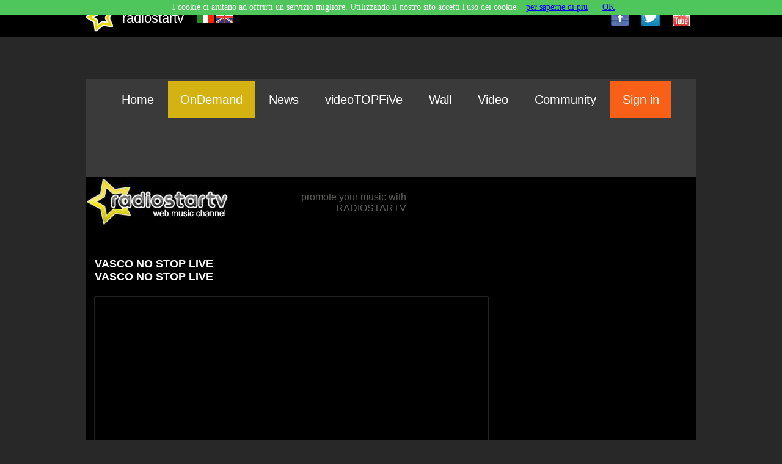

--- FILE ---
content_type: text/html; charset=utf-8
request_url: https://www.radiostar.it/watcha-it-207-VASCO-NO-STOP-LIVE--VASCO-NO-STOP-LIVE-
body_size: 12961
content:
<!DOCTYPE html> <!-- (c) MEDIA PROMOTION srl http://www.mediapromotion.it -->  
<html xmlns="https://www.w3.org/1999/xhtml" >
<head>
<meta http-equiv="Content-type" content="text/html;charset=UTF-8" />
<meta charset="UTF-8">
<meta HTTP-EQUIV="PRAGMA" CONTENT="NO-CACHE">
<meta HTTP-EQUIV="Expires" CONTENT="Mon, 04 Dec 1999 21:29:02 GMT">
<meta http-equiv="Content-Type" content="text/html; charset=utf-8" />
<meta HTTP-EQUIV="Expires" CONTENT="Mon, 04 Dec 1999 21:29:02 GMT">
<meta name="title" content="VASCO NO STOP LIVE"/>
<meta name="description" content="VASCO NO STOP LIVE VASCO NO STOP LIVE"/>
<meta name="keywords" content="VASCO NO STOP LIVE, video"/>
<meta itemprop="name" content="VASCO NO STOP LIVE">
<meta itemprop="description" content="VASCO NO STOP LIVE VASCO NO STOP LIVE">
<meta itemprop="image" content="https://img.youtube.com/vi/8cbN5njDfj8/mqdefault.jpg">
<link rel="canonical" href="http://www.radiostar.it/watcha-it-207-VASCO-NO-STOP-LIVE--VASCO-NO-STOP-LIVE-"/>
<!-- Google Authorship and Publisher Markup -->
<link rel="author" href="https://plus.google.com/109921863916079257224"/>
<link rel="publisher" href="https://plus.google.com/109921863916079257224"/>
<!-- Open Graph data -->
<meta property="og:type" content="article"/>
<meta property="og:url" content="https://www.radiostar.it/watcha-it-207" />
<meta property="og:image" content="https://img.youtube.com/vi/8cbN5njDfj8/mqdefault.jpg" />
<meta property="og:title" content="VASCO NO STOP LIVE" />
<meta property="og:description" content="VASCO NO STOP LIVE VASCO NO STOP LIVE" />
<meta property="article:tag" content="webtv musicale, community musicale, classifiche video, ultime uscite discografiche, VASCO NO STOP LIVE" />
<meta property="og:site_name" content="radiostar.it" />
<meta property="fb:admins" content="1300725501">
<meta property="article:publisher" content="https://www.facebook.com/radiostartv.webtv" />
<meta property="article:author" content="https://www.facebook.com/radiostartv.webtv" />

<!-- tw card -->
<meta name="twitter:card" content="summary_large_image">
<meta name="twitter:domain" content="radiostar.it">
<meta name="twitter:site" content="@radiostartv">
<meta name="twitter:creator" content="@radiostartv">
<meta name="twitter:image" content="https://img.youtube.com/vi/8cbN5njDfj8/mqdefault.jpg">
<meta name="twitter:description" content="VASCO NO STOP LIVE VASCO NO STOP LIVE">
<meta name="twitter:title" content="VASCO NO STOP LIVE">
<meta name="twitter:url" content="https://www.radiostar.it/watcha-it-207">
<meta name="twitter:app:id:iphone" content="">
<meta name="twitter:app:id:ipad" content="">
<meta name="twitter:app:id:googleplay" content="">
<meta name="twitter:app:url:iphone" content="">
<meta name="twitter:app:url:ipad" content="">
<meta name="twitter:app:url:googleplay" content="">
<style> @font-face{font-family:'neuropoliticalregular';src:url(font/neuropol-webfont.eot);src:url(font/neuropol-webfont.eot?#iefix) format("embedded-opentype"),url(font/neuropol-webfont.woff) format("woff"),url(font/neuropol-webfont.ttf) format("truetype");font-weight:400;font-style:normal}body{margin:0;font-family:tahoma,verdana;background-color:#282828;font-size:14px;text-align:center;width:100%;min-height:100%;height:auto;overflow:-moz-scrollbars-vertical}html{width:100%;height:100%}.linktxtnounder{color:inherit;text-decoration:none}.linktxtunder{color:inherit;text-decoration:none;border-bottom:2px solid #f38713}.topbarall{position:fixed;top:0;left:0;width:100%;height:60px;background-color:#000;z-index:500}.txttopsite{font-family:tahoma,verdana,arial;font-size:22px;color:#fff}.topcontainer{min-width:1000px}.divsocial{padding:30px;top:0;left:0;width:500px;height:500px;display:none;position:fixed;z-index:900;border:1px solid #282828;background-color:#fff}.footerbarall{position:relative;width:100%;height:120px;background-color:#010c12;z-index:500}.bodtfooter{width:1000px}.txttitlefooter{font-family:tahoma,verdana,arial;font-size:18px;color:#fff}.txtbodyfooter{font-family:tahoma,verdana,arial;font-size:16px;color:#fff}.txtlinkfooter{font-size:16px;color:#fff;text-decoration:underline}.menufooter{width:auto;margin-right:20px;float:left}.menutop{background-color:#3b3a3a;width:100%;height:60px}.btnmenuclass{width:auto;padding-left:20px;padding-right:20px;height:60px;line-height:60px;font-family:tahoma,sans-serif,verdana,arial;font-size:20px;color:#fff;background-color:#3b3a3a;text-align:center;float:left}.ahremenuclass{color:#fff;text-decoration:none}.btnmenuclassspecial{width:auto;padding-left:20px;padding-right:20px;height:60px;line-height:60px;font-family:tahoma,sans-serif,verdana,arial;font-size:20px;color:#fff;background-color:#f76016;text-align:center;float:left}.ahremenuclassspecial{color:#fff;text-decoration:none}.btnmenuclassselected{width:auto;padding-left:20px;padding-right:20px;height:60px;line-height:60px;font-family:tahoma,sans-serif,verdana,arial;font-size:20px;color:#fff;background-color:#d4b211;text-align:center;float:left}.divshikpage{margin-top:60px;position:fixed;min-width:100%;width:100%;height:600px;z-index:20;text-align:center;background-image:url(../img/transparent.png);background-repeat:no-repeat;background-position:top center}.containerskin{min-width:1400px;width:auto;height:600px}.overlaypage{top:0;left:0;width:750px;height:500px;position:fixed;background-color:#000;border:0 solid #6f7074;z-index:900;display:none}.linktxtovp{text-decoration:none;color:#fff}.promoun2{top:0;left:0;width:320px;height:200px;position:fixed;background-color:#000;border:2px solid #6f7074;z-index:800;display:none;font-family:tahoma,verdana,arial;font-size:16px;color:#6f7074}.linktxtpromoun2{text-decoration:none;color:#6f7074}.txtpaudio{font-family:tahoma,verdana,arial;font-size:18px;font-weight:700;color:#000}.txtlisten{font-family:tahoma,verdana,arial;font-size:18px;color:#1767b4}.smokescreen{top:0;left:0;width:100%;height:100%;position:fixed;background-color:transparent;z-index:790;display:none;background-image:url(https://www.mediadibox.com/ads/img/smokescreen.png);background-repeat:repeat;background-position:top}.prvmax{top:0;left:0;width:650px;height:400px;position:fixed;background-color:transparent;z-index:800;display:none;font-family:tahoma,verdana,arial;font-size:18px;color:#fff}.linkprvmax{text-decoration:none;color:#fff}.linkprvmaxclaim{font-family:tahoma,verdana,arial;font-size:15px;text-decoration:none;color:#898181}.linkprvmaxclaim:hover{text-decoration:underline;color:#fff}.hdvd{width:auto;height:auto;overflow:hidden;display:none;background-color:#000;text-align:center}.lnltxt{width:468px;height:60px;display:none}.lktxttitle{font-family:tahoma,verdana,arial;font-size:16px;text-decoration:none;color:#dc1616}.lktxtbody{font-family:tahoma,verdana,arial;font-size:16px;text-decoration:none;color:#000}.lktxturl{font-family:tahoma,verdana,arial;font-size:16px;color:#000;text-decoration:underline}.advclass{width:100%;height:100%;background-color:transparent}.un1box{width:300px;height:auto}.desnewsb{font-family:tahoma,verdana,arial;font-size:14px;text-decoration:none;color:#000}.mainpage{position:relative;width:100%;min-height:100%;height:auto;z-index:1}.infotxt{font-family:tahoma,verdana,arial;font-size:16px;color:#5f5e5b}.bodypage{margin-top:130px;position:relative;width:1000px;min-height:700px;height:auto;background-color:#000;z-index:300}.latosx{width:650px;min-height:850px;height:auto;float:left}.latodx{width:310px;min-height:850px;height:auto;float:left}.datanews{font-family:tahoma,verdana,arial;font-size:14px;color:#a6a2a2}.bloccosinglenews{margin-left:0;margin-right:5px;margin-top:10px;float:left;padding:5px;width:200px;height:300px;background-color:#fff;text-align:center}.linktitlenews{font-family:tahoma,verdana,arial;font-size:16px;color:#5baede}.titleblocconews{margin-left:5px;padding:5px;width:160px;height:40px;line-height:40px;background-color:#5c7380;font-family:tahoma,verdana,arial;font-size:16px;color:#fff}.locandina_news{position:relative;margin-top:10px;margin-left:10px;width:160px;height:180px;overflow:hidden;z-index:10;border:0 solid #274c54;text-align:center}.imgloc_news{position:absolute;top:0;left:0;width:160px;height:80px;overflow:hidden;z-index:10;text-align:center}.titleloc_news{position:absolute;padding:5px;top:80px;left:0;width:150px;height:50px;overflow:hidden;z-index:10;background-color:#39c;text-align:left;font-family:tahoma,verdana,arial;font-size:14px;color:#fff}.bodyloc_news{position:absolute;padding:5px;top:80px;left:0;width:150px;height:50px;overflow:hidden;z-index:10;text-align:left;font-family:tahoma,verdana,arial;font-size:14px;color:#000}.imgloc_bullet{position:absolute;top:85px;left:0;width:35px;height:35px;overflow:hidden;z-index:15}.backtop{position:fixed;top:85px;left:80%;width:50px;height:35px;line-height:35px;overflow:hidden;z-index:550;font-family:tahoma,verdana,arial;font-size:16px;color:#fff;text-align:center;background-color:#f25f0e;display:none;border:2px solid #fff;cursor:pointer;cursor:hand}.imghomenews{margin-top:10px;margin-left:10px;width:250px;height:auto;overflow:hidden}.homenews{margin-top:10px;margin-left:10px;padding:10px;width:600px;height:auto;background-color:#fff}.titlenewshome{font-family:tahoma,verdana,arial;font-size:30px;color:#103948;text-decoration:none}.schedafilm{padding:5px;width:185px;height:200px;float:left;background-color:#fff;margin-top:20px;margin-left:10px;margin-right:5px;font-family:tahoma,verdana,arial;font-size:15px;color:#ed691a}.trailerhp{position:relative;padding:5px;width:600px;height:280px;float:left;background-color:#fff;margin-top:20px;margin-left:10px;margin-right:5px;font-family:tahoma,verdana,arial;font-size:15px;color:#ed691a;z-index:20}.titletrailers{font-family:tahoma,verdana,arial;font-size:20px;color:#ed691a;text-decoration:none}.imgnews{margin-top:10px;margin-left:10px;width:250px;height:150px;overflow:hidden;border-top:4px solid #dcc08e}.bodynewshome{font-family:tahoma,verdana,arial;font-size:18px;color:#687377;text-decoration:none}.moreimgnews{margin-left:10px;width:200px;height:120px;overflow:hidden;border:1px solid #ddd;-moz-border-radius:6px;-webkit-border-radius:6px}.txtbody{width:350px;min-height:150px;height:auto;overflow:hidden;padding:5px;font-family:tahoma,verdana,arial;font-size:16px;color:#595352;text-align:justify}.titletxt{font-family:tahoma,verdana,arial;font-size:20px;color:#272a2b}.titletxtnormal{font-family:tahoma,verdana,arial;font-size:16px;color:#272a2b}.txtbodyhreftitle{text-decoration:none;color:#f33e00;font-weight:400}.txtbodyhrefbody{text-decoration:none;color:#fff}.txtnormal{font-family:tahoma,verdana,arial;font-size:15px;color:#595352}.handcursor{cursor:pointer;cursor:hand}.nascosto{display:none}.widgettwsearch{width:600px;padding:15px;height:auto;float:left;margin-left:10px;margin-top:10px;border-radius:3px;border:2px solid #e6eef0}.txtuname{font-family:tahoma,verdana,arial;font-size:16px;color:#000;font-weight:700;text-decoration:none}.txttesto{font-family:tahoma,verdana,arial;font-size:16px;color:#353030;font-weight:400;text-decoration:none}.txtsearchtitle{font-family:tahoma,verdana,arial;font-size:20px;color:#5ea6d9;font-weight:400}.avatartw{background:#fff;padding:4px;border:1px solid #ddd;-moz-border-radius:6px;-webkit-border-radius:6px}.separariga{background:#948383;width:100%;height:1px}.titlerndmaster{font-family:tahoma,verdana,arial;font-size:22px;color:#f4a000;font-weight:700}.artistrndmaster{font-family:tahoma,verdana,arial;font-size:20px;color:#101313;font-weight:400}.imagerndtrack{background:#fff;padding:4px;border:1px solid #f4a000;-moz-border-radius:6px;-webkit-border-radius:6px}.txttitlernd{font-family:tahoma,verdana,arial;font-size:14px;color:#fff;font-weight:400}.desclip{line-height:20px;width:99%;padding:5px;font-family:tahoma,verdana,arial;font-size:14px;color:#101313;text-align:justify;font-weight:400}.desclaim{line-height:20px;width:99%;padding:5px;font-family:tahoma,verdana,arial;font-size:16px;color:#5ea6d9;text-align:justify;font-weight:400}.titledetnews{font-family:tahoma,verdana,arial;font-size:18px;color:#fff}.paranews{text-align:justify;margin-top:10px;font-family:arial,futura,tahoma,verdana;font-size:16px;color:#514c4c;font-weight:400;text-decoration:none;line-height:26px!important}.paranews a:link{color:#419bda;text-decoration:none;border-bottom:2px solid #569de4}.paranews ul:li{color:#419bda;font-family:'Open Sans',sans-serif;font-size:18px}.paranews a:visited{color:#419bda;text-decoration:none;border-bottom:2px solid #569de4}.paranews span{font-family:arial,futura,tahoma,verdana;font-size:16px;color:#514c4c}p{line-height:26px!important}.imgdetnews{float:left;margin:15px 15px 15px 0;max-width:300px}.masternews{position:relative;margin-top:10px;width:100%;height:260px;background-color:#fff;font-family:tahoma,verdana,arial;font-size:13px;color:#fff;float:left;overflow:hidden}.imgmasternews{position:absolute;top:0;left:0}.titlemasternews{position:absolute;top:170px;left:20%;background-color:#d34018;color:#fff;font-family:tahoma,verdana,arial;font-size:22px;padding:10px;min-height:40px;height:auto;width:80%}.bodymasternews{position:absolute;top:30px;left:45%;color:#3f3c3c;font-family:tahoma,verdana,arial;font-size:15px;padding:10px;min-height:40px;height:auto;width:50%;text-align:justify}.ondemanddiv{margin-left:10px;width:300px;height:360px;border:0 solid #3c3939;float:left}.titleondemand{font-family:'neuropoliticalregular',tahoma,verdana,arial;font-size:24px;color:#e7481e}.bodyondemand{font-family:tahoma,verdana,arial;font-size:16px;color:#fff}.titlelistondemand{font-family:tahoma,verdana,arial;font-size:14px;color:#fff}.scrollnews{padding:5px;margin-left:8px;margin-top:10px;width:300px;height:450px;background-color:#fff;font-family:tahoma,verdana,arial;font-size:13px;color:#fff;float:left;overflow:hidden}.titlescroll{width:80px;height:40px;line-height:40px;font-family:tahoma,verdana,arial;font-size:13px;background-color:#39c;color:#fff;font-weight:700;text-align:center}.titlenewshome{font-family:tahoma,verdana,arial;font-size:14px;color:#666;text-decoration:none}.verticalnewscontainer{padding-top:20px;padding-left:5px;width:100%;height:auto;clear:both;overflow:hidden}.tablesearch{font-family:tahoma,verdana,arial;font-size:16px;color:#000;text-align:left;font-weight:400}.searchimgnews{margin-left:5px;width:100px;height:60px;overflow:hidden;border:1px solid #ddd;-moz-border-radius:6px;-webkit-border-radius:6px}.searchnews{width:90%;min-height:60px;height:auto;overflow:hidden;padding:5px;font-family:tahoma,verdana,arial;font-size:16px;color:#fff;text-align:left}.inpsearch{width:220px;height:20px;font-family:tahoma,verdana,arial;font-size:16px;color:#595352;text-align:left;border:1px solid #a91414}.searchhreftitle{font-family:tahoma,verdana,arial;font-size:14px;text-decoration:none;color:#595352;font-weight:400}.titlecontact{width:610px;height:40px;line-height:40px;font-family:tahoma,verdana,arial;font-size:22px;text-decoration:none;color:#0e5268;font-weight:700}.bodycontact{width:610px;height:300px;font-family:arial,futura,tahoma,verdana;font-size:16px;text-decoration:none;color:#0e5268;font-weight:400}.titlevideosingle{font-family:arial,futura,tahoma,verdana;font-size:16px;text-decoration:none;color:#0078c7;font-weight:400}p.triangle-isosceles{margin-top:0;font-family:tahoma,verdana,arial;font-size:16px;color:#fff;position:relative;width:100%;height:40px;text-align:center;line-height:40px;background-color:#f76016}p.triangle-isosceles:before{content:' ';position:absolute;width:0;height:0;left:30px;top:40px;border:10px solid;border-color:#f76016 transparent transparent #f76016}p.triangle-isosceles:after{content:' ';position:absolute;width:0;height:0;left:38px;top:40px;border:3px solid;border-color:#f76016 transparent transparent #f76016}.btnsearcharchivio{background-image:url(https://www.radiostar.it/include/res/thema/img/icon_search.jpg);background-repeat:no-repeat;background-position:top center;cursor:pointer;cursor:hand;border:1px solid #e5e5e5;width:30px;height:30px;line-height:30px}.inputsearch{width:300px;height:30px;font-family:tahoma,verdana,arial;font-size:18px;color:#103948}.btnsearchsubmit{width:100px;height:40px;line-height:35px;font-family:tahoma,verdana,arial;font-size:18px;color:#fff;border:1px solid #17a9e6;background-color:#f76016;cursor:pointer;cursor:hand}.btnsearch{width:100px;height:40px;line-height:40px;font-family:tahoma,verdana,arial;font-size:18px;color:#103948;background-color:#d8dcde;cursor:pointer;cursor:hand}.ressearch{margin-left:10px;width:620px;height:850px;background-color:#fff;overflow:auto}.resultfind{font-family:tahoma,verdana,arial;font-size:16px;color:#103948;height:640px}.btnpage{margin-top:3px;width:35px;height:35px;line-height:35px;text-align:center;font-family:tahoma,verdana,arial;font-size:16px;color:#103948;border:1px solid #dde3e6;background-color:#fff;cursor:pointer;cursor:hand;float:left;margin-right:5px}.btnpagesel{margin-top:3px;width:35px;height:35px;line-height:35px;text-align:center;font-family:tahoma,verdana,arial;font-size:16px;color:#103948;border:1px solid #dde3e6;background-color:#dee8ec;cursor:pointer;cursor:hand;float:left;margin-right:5px}.barrafindcine{height:50px;font-family:tahoma,verdana,arial;font-size:16px;color:#fff;background-color:#103948}.combogenere{height:30px;width:200px;font-family:tahoma,verdana,arial;font-size:16px;color:#000;background-color:#fff;border:1px solid #333}.txtclaim{font-family:tahoma,verdana,arial;font-size:16px;color:#000}.txt_headerpage{font-family:tahoma,verdana,arial;font-size:14px;color:#333;text-decoration:none}.txt_headerpage_title{font-family:tahoma,verdana,arial;font-size:22px;color:#428dd1;text-decoration:none}.btncercaall{width:60px;height:25px;line-height:25px;font-family:tahoma,verdana,arial;font-size:13px;color:#fff;background-color:#39c;border:2px solid #39c;text-decoration:none;text-align:center;cursor:pointer;cursor:hand}.inputcerca{font-family:tahoma,verdana,arial;font-size:14px;color:#000;text-decoration:none;border:2px solid #39c;width:200px;height:25px}.btncerca{width:60px;height:25px;line-height:25px;font-family:tahoma,verdana,arial;font-size:13px;color:#000;background-color:#e5c235;border:2px solid #39c;text-decoration:none;text-align:center;cursor:pointer;cursor:hand}.btnpage{width:30px;height:30px;line-height:30px;font-family:tahoma,verdana,arial;font-size:12px;color:#000;background-color:#e5c235;border:2px solid #fff;text-decoration:none;text-align:center;cursor:pointer;cursor:hand;float:left;margin-right:5px}.btnpage_evt{width:30px;height:30px;line-height:30px;font-family:tahoma,verdana,arial;font-size:12px;color:#000;background-color:#e5c235;border:2px solid #bd9d1e;text-decoration:none;text-align:center;cursor:pointer;cursor:hand;float:left;margin-right:5px}.evtcheckmese{font-family:tahoma,verdana,arial;font-size:13px;color:red}.stdcheckmese{color:#000}.dataevento{width:70px;height:70px;float:left;margin-top:20px;margin-left:10px;border:4px solid #39c;text-align:center;font-family:tahoma,verdana,arial;font-size:16px;color:#000;font-weight:700}.btncalendario{width:150px;height:30px;line-height:30px;font-family:tahoma,verdana,arial;font-size:16px;color:#fff;background-color:#5ea6d9;text-decoration:none;text-align:center;cursor:pointer;cursor:hand}.playertv{position:relative;width:100%;height:440px;background-color:#000;z-index:50;border:1px solid #9e9e9e;text-align:center}.playervideo{margin-left:0;margin-top:10px;margin-bottom:5px;float:left;position:relative;width:100%;height:440px;background-color:#fff;z-index:50;border:1px solid #9e9e9e;-moz-box-shadow:0 0 1px #ccc;-webkit-box-shadow:0 0 1px #ccc;box-shadow:0 0 1px #ccc;text-align:center}.totvisua{background-color:#000;background-image:url(https://www.radiostar.it/imgn/views.png);background-repeat:no-repeat;background-position:top-left;font-family:Arial,Helvetica,sans-serif;font-size:12px;font-weight:400;color:#fff;width:110px;height:25px;line-height:25px;float:right;border:1px #666 solid;text-align:center;text-decoration:none;margin:0 5px 10px}.totvoti{background-color:#000;background-image:url(https://www.radiostar.it/imgn/votes.png);background-repeat:no-repeat;background-position:top-left;font-family:Arial,Helvetica,sans-serif;font-size:12px;font-weight:400;color:#fff;width:110px;height:25px;line-height:25px;margin-left:5px;margin-right:5px;float:right;border:1px #666 solid;text-align:center;text-decoration:none;cursor:pointer;cursor:hand}.shareembedmail{background-image:url(https://www.radiostar.it/imgn/embed_btn.png);background-repeat:no-repeat;background-position:top-left;font-family:Arial,Helvetica,sans-serif;font-size:12px;font-weight:400;color:#fff;width:110px;height:60px;line-height:60px;margin-left:5px;margin-right:5px;float:right;border:1px #666 solid;text-align:center;text-decoration:none;cursor:pointer;cursor:hand}.txtclassembed{width:98%;height:90px;font-family:tahoma,verdana,arial;font-size:16px;color:#000}.embedcode{font-family:tahoma,verdana,arial;font-size:16px;color:#000}.previeondemand{margin-left:10px;margin-top:10px;margin-bottom:5px;float:left;position:relative;width:400px;min-height:270px;height:auto;background-color:#fff;z-index:50;border:1px solid #9e9e9e;-moz-box-shadow:0 0 1px #ccc;-webkit-box-shadow:0 0 1px #ccc;box-shadow:0 0 1px #ccc;text-align:center}.classplayeronair{position:relative;width:640px;height:390px;margin-top:0;margin-left:1px;float:left;z-index:120;border:0 red solid}.statoplayeronline{position:relative;font-family:Arial,Helvetica,sans-serif;font-size:20px;font-weight:400;color:#fff;background-color:transparent;width:150px;height:40px;margin-top:0;margin-left:0;z-index:130;padding-left:5px}.toolbar{background-color:#000;position:relative;width:640px;height:110px;margin-top:-110px;margin-left:2px;float:left;z-index:140;padding:0;border-top:1px #393939 solid;overflow:hidden}.titolovideoclip{background-color:transparent;font-family:Arial,Helvetica,sans-serif;font-size:14px;font-weight:700;color:red;border:0;min-width:200px;width:auto;height:15px;margin-top:0;margin-left:5px}.artistavideo{background-color:transparent;font-family:Arial,Helvetica,sans-serif;font-size:14px;font-weight:700;color:#fff;border:0;min-width:200px;width:auto;height:18px;margin-left:5px}.titolivideoonair{background-color:ff0000;width:640px;height:85px;margin-left:0;margin-top:-20px;float:left}.titlecontentvideo{padding:10px;font-family:sans-serif,arial,verdana;font-size:15px;color:#2a2827;text-align:left}.votavideo{margin-left:20px;margin-top:0;background-color:#f96807;width:45px;height:40px;line-height:40px;border:1px #6b6b6b solid;border-radius:3px;-moz-border-radius:3px;-webkit-border-radius:3px;text-align:center;font-family:Arial,Helvetica,sans-serif;font-size:11px;color:#fff;cursor:pointer;cursor:hand;border:0}.votavideo_over{margin-right:10px;margin-top:0;background-color:#f96807;width:45px;height:40px;line-height:40px;border:1px #6b6b6b solid;border-radius:3px;-moz-border-radius:3px;-webkit-border-radius:5px;text-align:center;font-family:Arial,Helvetica,sans-serif;font-size:11px;color:#036dfd;cursor:pointer;cursor:hand;border:0}.infoartista{background-image:url(https://www.radiostar.it/imgn/bk_info_artista.png);background-repeat:no-repeat;background-position:top;width:33px;height:35px;margin-top:0;margin-right:0;float:left;z-index:100;cursor:pointer;cursor:hand}.txtinfoartista{position:absolute;background-color:transparent;background-image:url(https://www.radiostar.it/imgn/bk_smoke_bgk.png);background-repeat:repeat;background-position:top;width:300px;height:250px;margin-top:10px;margin-left:5px;float:left;z-index:120;cursor:pointer;cursor:hand;border:2px #f97907 solid;border-radius:5px;-moz-border-radius:5px;-webkit-border-radius:5px}.ondemandtitle{font-family:'neuropoliticalregular',tahoma,verdana,arial;font-size:20px;color:#000}.ondemandmenu{font-family:sans-serif,arial,verdana;font-size:13px;color:#000;font-weight:700}.previeondemandsmall{margin-left:5px;margin-top:10px;margin-bottom:2px;float:left;position:relative;width:180px;min-height:130px;height:auto;background-color:transparent;z-index:50;border:0 solid #9e9e9e;text-align:center;font-family:sans-serif,arial,verdana;font-size:13px;color:#000;font-weight:700;text-align:left}.claimvtf{font-family:sans-serif,arial,verdana;font-size:14px;color:#3d3535;font-weight:400}.vtfpartner{width:150px;height:40px;line-height:40px;background-color:#fa810c;font-family:sans-serif,arial,verdana;font-size:14px;color:#fff;text-align:center;cursor:pointer;cursor:hand}.vtfpartnerdet{width:100%}.titlewall{font-family:sans-serif,arial,verdana;font-size:14px;color:#7d7d7e;font-weight:400}.sepbar{width:5px;font-family:sans-serif,arial,verdana;font-size:18px;color:#7d7d7e}.moreload{width:220px;height:40px;position:fixed;top:65%;left:40%;display:none;font-family:sans-serif,arial,verdana;font-size:18px;text-align:center;color:#fff;background-color:#71bef0;z-index:500;border:2px solid #fff;-moz-box-shadow:0 0 3px #ccc;-webkit-box-shadow:0 0 3px #ccc;box-shadow:0 0 3px #ccc}.twbtn{font-family:arial,sans-serif,verdana;font-size:11px;color:#575855}.arrow_box{font-family:arial,sans-serif,verdana;font-size:11px;color:#575855;border-radius:3px;-moz-border-radius:3px;-webkit-border-radius:3px;text-align:center;position:relative;background:#fff;border-style:solid;border-width:1px;border-color:#7f817b;min-width:20px;height:20px;width:auto;padding:1px;line-height:20px;margin-top:1px}.arrow_box:after,.arrow_box:before{right:100%;top:50%;border:solid transparent;content:" ";height:0;width:0;position:absolute;pointer-events:none}.arrow_box:after{border-color:rgba(255,255,255,0);border-right-color:#fff;border-width:3px;margin-top:-3px}.arrow_box:before{border-color:rgba(0,0,0,0);border-right-color:#7f817b;border-width:4px;margin-top:-4px}.menucommunity{width:100px;height:450px;float:left}.bodycommunity{width:490px;min-height:900px;height:auto;background-color:#f2f2f2;float:left;padding-left:30px}.btncommunity{width:80px;height:40px;line-height:40px;text-align:left;background-color:#e95f06;font-family:arial,sans-serif,verdana;font-size:20px;color:#fff;clear:both;margin-top:25px;position:relative;padding:5px;border-left:10px solid #e95f06}.btncommunity:after,.btncommunity:before{left:100%;top:50%;border:solid transparent;content:" ";height:0;width:0;position:absolute;pointer-events:none}.btncommunity:after{border-color:rgba(255,255,255,0);border-left-color:#e95f06;border-width:25px;margin-top:-25px}.btncommunity:before{border-color:rgba(0,0,0,0);border-left-color:#e95f06;border-width:21px;margin-top:-21px}.linktxtundercomm{color:inherit;text-decoration:none;border-bottom:2px solid #fff}.imgavatar{width:50px;height:50px;border-radius:30px;-moz-border-radius:30px;-webkit-border-radius:30px;border:1px solid #9e9e9e;-moz-box-shadow:0 0 1px #ccc;-webkit-box-shadow:0 0 1px #ccc;box-shadow:0 0 1px #ccc}.linkgenere{font-family:arial,sans-serif,verdana;font-size:14px;color:#fa6400;text-decoration:underline}.inputlogin{width:120px;height:30px;font-family:tahoma,verdana,arial;font-size:16px;color:#103948}.combologin{height:30px;width:200px;font-family:tahoma,verdana,arial;font-size:16px;color:#000;background-color:#fff;border:1px solid #333}.btncreaprofilo{width:140px;height:50px;line-height:45px;text-align:center;font-family:tahoma,verdana,arial;font-size:18px;color:#fff;background-image:url(../img/backbtn.jpg);background-repeat:repeat;background-position:top left;border:0;background-color:#ff5f10}.stats{margin-right:30px;width:120px;height:120px;background-color:#e3e5e5;color:#f99708;float:left;text-align:center;border-radius:80px;-moz-border-radius:80px;-webkit-border-radius:80px;border:15px solid #f99708}.titlestats{font-family:futura,verdana,arial;font-size:26px;color:#676767}.paneluser{width:85px;height:40px;line-height:40px;text-align:center;border:1px solid #fff;font-family:tahoma,verdana,arial;font-size:16px;color:#fff;background-color:#e23333}.nascosto_div{position:absolute;left:-9999px;border:0}.visibile_waiting{font-family:Arial,Helvetica,sans-serif;font-size:18px;font-style:normal;color:#9dbf00;width:320px;height:30px;background-color:transparent;background-image:url(https://www.radiostar.it/imgn/bk_smoke_bgk.png);background-repeat:repeat;background-position:top;position:Absolute;top:20%;left:35%;margin-top:10px;padding-left:5px;padding-top:5px;clear:both;display:compact;border:2px #9dbf00 solid;border-radius:5px;-moz-border-radius:5px;-webkit-border-radius:5px}.titolo_bloccov2{font-family:Arial,Helvetica,sans-serif;font-size:14px;font-weight:700;color:#0090ff}.titolo_blocconero{font-family:Arial,Helvetica,sans-serif;font-size:12px;font-weight:400;color:#323131}.titolo_bloccoinput{width:110px;height:40px;background-color:#0db815;font-family:Arial,Helvetica,sans-serif;font-size:14px;font-weight:400;color:#fff;border:0}.titlecat{font-family:tahoma,verdana,arial;font-size:20px;color:#fff;background-color:#f76016;font-weight:300}.listcat{font-family:tahoma,verdana,arial;font-size:18px;color:#fff;font-weight:300} </style>
<style>
.logotv{
   background-image: url(https://www.radiostar.it/imgn/radiostartv_logo.png);
   background-repeat:no-repeat;
   background-position:top right;
   width:640px;
   height:20px;
   margin-top:0px;
   margin-right:10px;
   float:left;
   z-index: 580;
}
.icovolume_player{
   background-image: url(https://www.radiostar.it/imgn/ico_vol_player.png);
   background-repeat:no-repeat;
   background-position:top right;    
   background-color:#000000;
   border:0px;
   width:21px;
   height:23px;
   margin-left:10px;
   float:left;
   cursor:pointer;cursor:hand;
}

.icovolume_player_mute{
   background-image: url(https://www.radiostar.it//imgn/ico_vol_player_mute.png);
   background-repeat:no-repeat;
   background-position:top right;    
   background-color:#000000;
   border:0px;
   width:21px;
   height:23px;
   margin-left:10px;
   float:left;
   cursor:pointer;cursor:hand;
}
</style>
<link href='https://fonts.googleapis.com/css?family=Gafata' rel='stylesheet' type='text/css'>
<link rel="shortcut icon" href="https://www.radiostar.it//favicon.ico" type="image/x-icon" />
<link rel="icon" href="https://www.radiostar.it//favicon.ico" type="image/x-icon" />
<script type="text/javascript" src="https://www.radiostar.it//include/res/thema/js/jsthema.js" async="async" > </script>
<script type="text/javascript" src="https://www.radiostar.it/include/res/thema/js/jsquery.js" async="async"> </script>
<script>
function CloseSocial(e){var t;if(e==0){t="divsocialfb"}if(e==1){t="divsocialtw"}if(e==2){t="divsocialgg"}if(e==3){t="divsocialyt"}var n=setTimeout(function(){document.getElementById(t).style.display="none"},4e3)}function OpenSocial(e){document.getElementById("divsocialfb").style.display="none";document.getElementById("divsocialtw").style.display="none";document.getElementById("divsocialgg").style.display="none";document.getElementById("divsocialyt").style.display="none";var t;if(e==0){t="divsocialfb";var n=getPosition(document.getElementById("fbbtn"))}if(e==1){t="divsocialtw";var n=getPosition(document.getElementById("twbtn"))}if(e==2){t="divsocialgg";var n=getPosition(document.getElementById("ggbtn"))}if(e==3){t="divsocialyt";var n=getPosition(document.getElementById("ytbtn"))}document.getElementById(t).style.top="60px";document.getElementById(t).style.left=n.x+10+"px";document.getElementById(t).style.width="auto";document.getElementById(t).style.height="auto";document.getElementById(t).style.display="block";var r=setTimeout(function(){document.getElementById(t).style.display="none"},5e3)}function getPosition(e){var t=0;var n=0;while(e){t+=e.offsetLeft-e.scrollLeft+e.clientLeft;n+=e.offsetTop-e.scrollTop+e.clientTop;e=e.offsetParent}return{x:t,y:n}}function searchnews(){var e=document.createElement("script");var t="http://www.mediamusicring.it/api/js/searchjs.php?q="+document.getElementById("searchn").value.replace(/ /g,"---")+"&s=radiostartv";e.type="text/javascript";e.src=t;document.body.appendChild(e)}
function CleanInputSearch(){document.getElementById("q").value="";document.getElementById("q").style.fontStyle="normal"}function ClosePromo(){document.getElementById("promoun2").innerHTML="";document.getElementById("promoun2").style.display="none"}function Overpromov(){document.getElementById("prv").src="https://www.mediadibox.com/ads/img/playvideoon.png"}function Outpromov(){document.getElementById("prv").src="https://www.mediadibox.com/ads/img/playvideo.png"}function Openpromov(){document.getElementById("promoun2").style.display="none";document.getElementById("smokescreen").style.display="block";document.getElementById("prvmax").style.display="block"}function ClosePrvMax(){document.getElementById("smokescreen").style.display="none";document.getElementById("prvmax").innerHTML="";document.getElementById("prvmax").style.display="none"}function Overpromoa(){document.getElementById("pra").src="https://www.mediadibox.com/ads/img/playaudioon.jpg"}function Outpromoa(){document.getElementById("pra").src="https://www.mediadibox.com/ads/img/playaudio.jpg"}function CloseOvp(){document.getElementById("overlaypage").innerHTML="";document.getElementById("overlaypage").style.display="none"}window.onresize=function(){if(document.getElementById("promoun2")!=null){var e=document.compatMode=="CSS1Compat"&&!window.opera?document.documentElement.clientWidth:document.body.clientWidth;var t=document.compatMode=="CSS1Compat"&&!window.opera?document.documentElement.clientHeight:document.body.clientHeight;var n=document.getElementById("sizepromoun2").value.split(";");var r=n[0];var i=n[1];document.getElementById("promoun2").style.marginTop=0;var s=t-i;var o=e-r;document.getElementById("promoun2").style.top=s+"px";document.getElementById("promoun2").style.left=o+"px"}}
</script>
<title>VASCO NO STOP LIVE radiostartv</title>
</head>
<!-- google_ad_section_start --> <body>
<!-- <div id="fb-root"></div>-->
<script>

/*(function(d, s, id) {
  var js, fjs = d.getElementsByTagName(s)[0];
  if (d.getElementById(id)) return;
  js = d.createElement(s); js.id = id;
  js.async=true;
  js.src = "//connect.facebook.net/it_IT/all.js#xfbml=1";
  fjs.parentNode.insertBefore(js, fjs);
}(document, 'script', 'facebook-jssdk'));
*/
(function(doc, script) {
  var js, 
      fjs = doc.getElementsByTagName(script)[0],
      frag = doc.createDocumentFragment(),
      add = function(url, id) {
          if (doc.getElementById(id)) {return;}
          js = doc.createElement(script);
          js.src = url;
          id && (js.id = id);
          frag.appendChild( js );
      };
      
    // Google+ button
    add('http://apis.google.com/js/plusone.js');
    // Facebook SDK
    add('////connect.facebook.net/it_IT/all.js#xfbml=1', 'facebook-jssdk');
    // Twitter SDK
    add('//platform.twitter.com/widgets.js');

    fjs.parentNode.insertBefore(frag, fjs);
}(document, 'script'));

</script><div id='mainpage' class='mainpage'>
<div id="hdskin" class="divshikpage"></div>
    <table width=100% cellpadding=0 cellspacing=0>
    <tr><td align='center' valign='top'><table class='topbarall' cellpadding=0 cellspacing=0>
<tr>
<td><table class='topcontainer' cellpadding=0 cellspacing=0 align='center'>
<tr>
<td align='left' style='width:60px;'><a href='https://www.radiostar.it/' alt='radiostartv - music' title='radiostartv - music'><img src='https://www.radiostar.it/wlib/imgcrop.php?path=https://www.radiostar.it/avatar/2205t_avatar_radiostartv.png&width=48&height=48' alt='radiostartv - music' title='radiostartv - music' border=0></a> </td>
<td style='width:120px;' align='left'><a href='https://www.radiostar.it/' class='linktxtnounder' alt='radiostartv - music' title='radiostartv - music'><font class='txttopsite'>radiostartv</font></a></td>

<td align='left'><table><tr><td><a href='Javascript:setlang("it","/watcha-it-207-VASCO-NO-STOP-LIVE--VASCO-NO-STOP-LIVE-");'><img src='https://www.radiostar.it/lang/flag_italy.png' border=0></a></td><td><a href='Javascript:setlang("uk","/watcha-it-207-VASCO-NO-STOP-LIVE--VASCO-NO-STOP-LIVE-");'><img src='https://www.radiostar.it/lang/flag_uk.png' border=0></a></td></tr></table></td>
<td align='right' style='width:50px;'> <img id='fbbtn' src='https://www.radiostar.it/imgn/sharebtn/facebook_share.jpg' class='handcursor' border=0 onclick='Javascript:OpenSocial(0);' onmouseover='Javascript:OpenSocial(0);' onmouseout='Javascript:CloseSocial(0);' alt='facebook radiostartv - music' title='facebook radiostartv - music'> </td>
<td align='right' style='width:50px;'> <img id='twbtn' src='https://www.radiostar.it/imgn/sharebtn/twitter_share.jpg'  class='handcursor' border=0 onclick='Javascript:OpenSocial(1);' onmouseover='Javascript:OpenSocial(1);' onmouseout='Javascript:CloseSocial(1);' alt='twitter radiostartv - music' title='twitter radiostartv - music'> </td>
<td align='right' style='width:50px;'> <img id='ytbtn' src='https://www.radiostar.it/imgn/yt_radiostartv.jpg'  class='handcursor' border=0 onclick='Javascript:OpenSocial(3);' onmouseover='Javascript:OpenSocial(3);' onmouseout='Javascript:CloseSocial(3);' alt='youtube radiostartv - music' title='youtube radiostartv - music'></td>
<td style='width:10px;'><div style='width:10px;'></div></td>
<td align='right' valign='middle'>
</td>
</tr>
</table>
</td>
</tr>
</table></td></tr>
    <tr><td align='center'><script src="https://www.radiostar.it//include/res/thema/js/cookiechoices.js"></script>
<script>
  document.addEventListener('DOMContentLoaded', function(event) {
    cookieChoices.showCookieConsentBar("I cookie ci aiutano ad offrirti un servizio migliore. Utilizzando il nostro sito accetti l'uso dei cookie. ",
      "OK", "per saperne di piu", "http://www.mediapromotion.it/privacy/cookies.php");
  });
</script>
<div id='bodypage' class='bodypage'>
<table width=100% cellpadding=0 cellspacing=0>
<tr>
<td align='center' valign='top'>
            <div id='leadg' class='advclass' style='background-color:#3b3a3a;'>        <!-- <script async src="//pagead2.googlesyndication.com/pagead/js/adsbygoogle.js"></script>
        <ins class="adsbygoogle"
             style="display:inline-block;width:970px;height:90px"
             data-ad-client="ca-pub-6048591555417214"
             data-ad-slot="5540654622"></ins>
        <script>
        (adsbygoogle = window.adsbygoogle || []).push({});
        </script>
        -->
        </div>
            <script>
            var jsel = document.createElement("script");
            var usrc="https://www.mediadibox.com/ads/showads.php?q=RST-leadg-MVIP-45985645";
            jsel.type = 'text/javascript';
            jsel.src = usrc;
            document.body.appendChild (jsel);
            </script>
        </td>
</tr>
<tr>
<td align='center' valign='top'>
<table cellpadding=0 cellspacing=0 width=100% >
<tr>
<td valign='middle'>
<div style='width:100%;background-color:#3b3a3a;'><table align='center'><tr><td valign='middle'><div class='menutop'><div class='btnmenuclass'><a href='/index.php' class='ahremenuclass'>Home</a></div><div style='width:3px;float:left;'>&nbsp</div><div class='btnmenuclassselected'><a href='/ondemand.php' class='ahremenuclassspecial'>OnDemand</a></div><div style='width:3px;float:left;'>&nbsp</div><div class='btnmenuclass'><a href='/newsmusica.php' class='ahremenuclass'>News</a></div><div style='width:3px;float:left;'>&nbsp</div><div class='btnmenuclass'><a href='/videotopfive.php' class='ahremenuclass'>videoTOPFiVe</a></div><div style='width:3px;float:left;'>&nbsp</div><div class='btnmenuclass'><a href='/sharemusic.php' class='ahremenuclass'>Wall</a></div><div style='width:3px;float:left;'>&nbsp</div><div class='btnmenuclass'><a href='/videoclip.php' class='ahremenuclass'>Video</a></div><div style='width:3px;float:left;'>&nbsp</div><div class='btnmenuclass'><a href='/communitymusic.php' class='ahremenuclass'>Community</a></div><div style='width:3px;float:left;'>&nbsp</div><div class='btnmenuclassspecial'><a href='/signin.php' class='ahremenuclassspecial'>Sign in</a></div><div style='width:3px;float:left;'>&nbsp</div></div></td></tr></table></div></td>
</tr>
<tr>
<td align='left'>            <div id='hdvd' class='advclass' style='text-align:center;height:auto;background-color:#3b3a3a;'>         <div id='adhdv'></div>
          <div class="adstart">
            <script async src="//pagead2.googlesyndication.com/pagead/js/adsbygoogle.js"></script>
            <!-- head_notiziemusicali -->
        <ins class="adsbygoogle"
             style="display:inline-block;width:970px;height:90px"
             data-ad-client="ca-pub-6048591555417214"
             data-ad-slot="5540654622"></ins>
        <script>
        (adsbygoogle = window.adsbygoogle || []).push({});
        </script>

        </div>
        </div>
            <script>
            var jsel = document.createElement("script");
            var usrc="https://www.mediadibox.com/ads/showads.php?q=RST-hdvd-MVIP-459103434";
            jsel.type = 'text/javascript';
            jsel.src = usrc;
            document.body.appendChild (jsel);
            </script>
        </td>
</tr>
</table></td>
</tr>
<tr>
<td align='center' valign='top'>
<table cellpadding=0 cellspacing=0 width=100% >
<tr>
<td valign='middle'>
<table width=100% style='background-color:#000;'>
<tr>
<td valign='middle'><a href='/index.php'><img src='https://www.radiostar.it/imgn/logo_radiostartv_official.jpg' alt='radiostartv' title='radiostartv' border=0 ></a></td>
<td align='right' valign='middle'><input type='hidden' id='sizepromoun2' name='sizepromoun2' value='335;250'>
<font class='infotxt'>
promote your music with RADIOSTARTV</font>
</td>
<td align='right' valign='top'>            <div id='bstd' class='advclass'>         <div style='width:468px;height:60px;'>
          <table>
          <tr><td valign='top' align='left'></td></tr>
          </table>
        </div>
        <!--<script async src="//pagead2.googlesyndication.com/pagead/js/adsbygoogle.js"></script>
        <ins class="adsbygoogle"
            style="display:inline-block;width:468px;height:60px"
            data-ad-client="ca-pub-6048591555417214"
            data-ad-slot="5561688400"></ins>
        <script>
        (adsbygoogle = window.adsbygoogle || []).push({});
        </script>-->
        </div>
            <script>
            var jsel = document.createElement("script");
            var usrc="https://www.mediadibox.com/ads/showads.php?q=RST-un3-MVIP-459123582";
            jsel.type = 'text/javascript';
            jsel.src = usrc;
            document.body.appendChild (jsel);
            </script>
        </td>
</tr>
</table>
</td>
</tr>
</table></td>
</tr>
<!-- body -->
<tr>
<td align='left' valign='top'>
<table width=100% cellpadding=0 cellspacing=0>
<tr>
<td valign='top'>
<div class='latosx'>
    <div style='margin-top:20px;padding:15px;width:610px;'>
<table width=100% cellpadding=0 cellspacing=0>
<tr>
<td colspan=3>
<h1 class='titledetnews'>VASCO NO STOP LIVE <br>VASCO NO STOP LIVE </font></h1>
</td>
</tr>
<tr>
<td colspan=3>
<div class='playervideo' style='background-color:#000;height:auto;'>
<iframe type='text/html' width='640' height='390' src='https://www.youtube.com/embed/8cbN5njDfj8?rel=0&autohide=1&showinfo=0&theme=dark' frameborder='0' allowfullscreen></iframe>
</div>
</td>
</tr>
<tr><td valign='top'><table style='margin-left:5px;' cellspacing=3>
<tr style='height:50px;'>
<td align='left' valign='top'>
<iframe src="https://www.facebook.com/plugins/like.php?href=https://www.radiostar.it/watcha-it-207&amp;send=false&amp;layout=button_count&amp;width=110&amp;show_faces=false&amp;action=like&amp;colorscheme=light&amp;font=segoe+ui&amp;height=21" scrolling="no" frameborder="0" style="border:none; overflow:hidden; width:110px; height:21px;"></iframe>
</td>
<td align='left' valign='top' style='width:85px;'>
<div style='width:85px;'>
<a href="http://twitter.com/share" class="twitter-share-button" data-count="horizontal" data-via="radiostartv" data-url="https://tinyurl.com/tgygcqa" data-counturl="https://www.radiostar.it/watcha-it-207">Tweet</a><script type="text/javascript" src="http://platform.twitter.com/widgets.js"></script>
</div>
</td>
<td align='left' valign='top'>
<iframe src="//www.facebook.com/plugins/share_button.php?href=https://www.radiostar.it/watcha-it-207&amp;layout=button_count" scrolling="no" frameborder="0" style="border:none; overflow:hidden; width:110px; height:21px;"></iframe>
</td>
<td align='left' valign='top'>
<a href="mailto:?subject=guarda questo link&amp;body=VASCO NO STOP LIVE %0Dhttps://www.radiostar.it/watcha-it-207"><img src="https://www.radiostar.it/include/res/thema/img/mailtosharesmall.jpg"  title="invia per email" alt="invia per email"></a>
</td>
</tr>
</table>
 </td>
    <!--<td valign='top'><div class='shareembedmail' onclick='Javascript:OpenEmbed();'>get code</div></td>-->
    <td valign='top'><div class='totvisua'>20137</div><br>
    <div id="idvotesvideo" class='totvoti' onClick='Javascript:VoteVideoView("207");'>votes <font style='color:#f95208;'>0</font></div></td>
</tr>
<tr><td colspan=3>
<!--<div id='embedcode' style='display:none;background-color:#fff;'>
<table style='width:100%;'  class='embedcode'>
<tr><td>
copy and paste the code</td></tr>
<tr><td colspan=3><br></td></tr>
<tr><td>
<textarea class='txtclassembed' readonly='readonly' onclick="this.select();">
<iframe title='radiostartv' scrolling='no' background-color='black' allowtransparency='true' width=650px height=410px src='http://www.radiostar.it/pshare-207' frameborder='0' allowfullscreen></iframe>
</textarea>
</td></tr></table>
</div>-->
</td></tr>
<tr><td valign='top' colspan=3>            <div id='txtbanner' class='lnltxt' style='height:auto;background-color:#fff;width:98%;border-bottom:1px solid #333333;padding:6px;'></div>
            <script>
            var jsel = document.createElement("script");
            var usrc="https://www.mediadibox.com/ads/showads.php?q=RST-lktxt-MVIP-45918430";
            jsel.type = 'text/javascript';
            jsel.src = usrc;
            document.body.appendChild (jsel);
            </script>
        </td></tr>
<tr><td colspan=3> <div style='background-color:#fff;width:97%;height:auto;padding:10px;'> <table style='margin-left:5px;' cellspacing=4 width=100%>
<tr>
<td align='left'>
<table style='width:100%;background-color:#3a589b;'><tr><td style='width:50px;'><img src='https://www.radiostar.it/include/res/thema/img/fbcomment.jpg'></td><td align='left'><font style='color:#ffffff;'>lascia un commento</td></tr></table>
</td>
</tr>
<tr>
<td align='left'>
<div class='fb-comments' data-href='https://www.radiostar.it/watcha-it-207' data-width='470' data-num-posts='10'></div>
</td>
</tr>
</table>
 </div> </td></tr>
<tr><td valign='top' align='left' colspan=3><br></td></tr>
<tr><td valign='top' align='left' colspan=3 style='background-color:#000;'>    <table width=100%>
    <tr style='height:40px;'><td><a href='https://www.radiostar.it/ondemand.php' class='linktxtnounder'><p class='triangle-isosceles'>ondemand</p></a></td></tr>
    <tr><td valign='top'>
        <table width=100%>
                    <tr><td valign='top' style='width:120px;'><div style='width:120px;'><a href='https://www.radiostar.it/watcha-it-213-Porto-Rubino-2022-presentazione-quarta-edizione-Parte-da-Tricase--LE--la-quarta-edizione-di-Porto-Rubino---prima-data-10-luglio--Ci-racconta-tutto-lo-stesso-Renzo-Rubino----'><img src='https://www.radiostar.it/wlib/imgcrop.php?path=https://img.youtube.com/vi/qz72RO6VDEk/1.jpg&width=120&height=63' border=0></a></div></td>
                <td align='left' valign='top'><a href='https://www.radiostar.it/watcha-it-213-Porto-Rubino-2022-presentazione-quarta-edizione-Parte-da-Tricase--LE--la-quarta-edizione-di-Porto-Rubino---prima-data-10-luglio--Ci-racconta-tutto-lo-stesso-Renzo-Rubino----' class='linktxtnounder'>
                <font style='color:#e7481e;'>Parte da Tricase (LE) la quarta edizione di Porto Rubino , prima data 10 luglio. Ci racconta tutto lo stesso Renzo Rubino... </font><br><font class='titlelistondemand'>Porto Rubino 2022 presentazione quarta edizione</font>
                                    <br><font class='titlelistondemand' style='font-size:11px;'>Parte da Tricase (LE) la quarta edizione di Porto Rubino , prima data 10 luglio. Ci r ...</font>
                                </a></td></tr>
                    <tr><td valign='top' style='width:120px;'><div style='width:120px;'><a href='https://www.radiostar.it/[base64]'><img src='https://www.radiostar.it/wlib/imgcrop.php?path=https://img.youtube.com/vi/C9UBC8Nt3To/1.jpg&width=120&height=63' border=0></a></div></td>
                <td align='left' valign='top'><a href='https://www.radiostar.it/[base64]' class='linktxtnounder'>
                <font style='color:#e7481e;'>Gianni Morandi e Jovanotti Backstage Registrazione Apri tutte le porte, presentato al Festival di SanRemo 2022</font><br><font class='titlelistondemand'>Gianni Morandi e Jovanotti in Studio per la registrazione di Apri tutte le porte</font>
                                    <br><font class='titlelistondemand' style='font-size:11px;'>Gianni Morandi e Jovanotti - Apri tutte le porte Sanremo 2022</font>
                                </a></td></tr>
                    <tr><td valign='top' style='width:120px;'><div style='width:120px;'><a href='https://www.radiostar.it/watcha-it-211-Francesca-Michielin-e-Vasco-Brondi-presentano-Cattive-Stelle-Francesca-Michielin-e-Vasco-Brondi-presentano-Cattive-Stelle'><img src='https://www.radiostar.it/wlib/imgcrop.php?path=https://img.youtube.com/vi/d0EugaVvMKY/1.jpg&width=120&height=63' border=0></a></div></td>
                <td align='left' valign='top'><a href='https://www.radiostar.it/watcha-it-211-Francesca-Michielin-e-Vasco-Brondi-presentano-Cattive-Stelle-Francesca-Michielin-e-Vasco-Brondi-presentano-Cattive-Stelle' class='linktxtnounder'>
                <font style='color:#e7481e;'>Francesca Michielin e Vasco Brondi presentano Cattive Stelle</font><br><font class='titlelistondemand'>Francesca Michielin e Vasco Brondi presentano Cattive Stelle</font>
                                    <br><font class='titlelistondemand' style='font-size:11px;'>Francesca Michielin e Vasco Brondi presentano Cattive Stelle</font>
                                </a></td></tr>
                    <tr><td valign='top' style='width:120px;'><div style='width:120px;'><a href='https://www.radiostar.it/watcha-it-210-Francesca-Michielin-presenta-FEAT--STATO-DI-NATURA---Francesca-Michielin-presenta-FEAT--STATO-DI-NATURA--'><img src='https://www.radiostar.it/wlib/imgcrop.php?path=https://img.youtube.com/vi/QolEqBVba-M/1.jpg&width=120&height=63' border=0></a></div></td>
                <td align='left' valign='top'><a href='https://www.radiostar.it/watcha-it-210-Francesca-Michielin-presenta-FEAT--STATO-DI-NATURA---Francesca-Michielin-presenta-FEAT--STATO-DI-NATURA--' class='linktxtnounder'>
                <font style='color:#e7481e;'>Francesca Michielin presenta FEAT (STATO DI NATURA )</font><br><font class='titlelistondemand'>Francesca Michielin presenta FEAT (STATO DI NATURA )</font>
                                    <br><font class='titlelistondemand' style='font-size:11px;'>Francesca Michielin presenta FEAT (STATO DI NATURA )</font>
                                </a></td></tr>
                    <tr><td valign='top' style='width:120px;'><div style='width:120px;'><a href='https://www.radiostar.it/watcha-it-209-Francesca-Michielin-20-02-2020-al-Rocket-di-Milano-per-il-Vintage-Electro-Set-Francesca-Michielin-20-02-2020-al-Rocket-di-Milano-per-il-Vintage-Electro-Set'><img src='https://www.radiostar.it/wlib/imgcrop.php?path=https://img.youtube.com/vi/G7X0QSzgYyM/1.jpg&width=120&height=63' border=0></a></div></td>
                <td align='left' valign='top'><a href='https://www.radiostar.it/watcha-it-209-Francesca-Michielin-20-02-2020-al-Rocket-di-Milano-per-il-Vintage-Electro-Set-Francesca-Michielin-20-02-2020-al-Rocket-di-Milano-per-il-Vintage-Electro-Set' class='linktxtnounder'>
                <font style='color:#e7481e;'>Francesca Michielin 20.02.2020 al Rocket di Milano per il Vintage Electro Set</font><br><font class='titlelistondemand'>Francesca Michielin 20.02.2020 al Rocket di Milano per il Vintage Electro Set</font>
                                    <br><font class='titlelistondemand' style='font-size:11px;'>Francesca Michielin 20.02.2020 al Rocket di Milano per il Vintage Electro Set</font>
                                </a></td></tr>
                    <tr><td valign='top' style='width:120px;'><div style='width:120px;'><a href='https://www.radiostar.it/watcha-it-208-Ghali-Release-Party-DNA--Ghali-Release-Party-DNA'><img src='https://www.radiostar.it/wlib/imgcrop.php?path=https://img.youtube.com/vi/N-ocFXptbyc/1.jpg&width=120&height=63' border=0></a></div></td>
                <td align='left' valign='top'><a href='https://www.radiostar.it/watcha-it-208-Ghali-Release-Party-DNA--Ghali-Release-Party-DNA' class='linktxtnounder'>
                <font style='color:#e7481e;'>Ghali Release Party DNA</font><br><font class='titlelistondemand'>Ghali Release Party DNA </font>
                                    <br><font class='titlelistondemand' style='font-size:11px;'>Ghali Release Party DNA</font>
                                </a></td></tr>
                    <tr><td valign='top' style='width:120px;'><div style='width:120px;'><a href='https://www.radiostar.it/watcha-it-206-JOVA-BEACH-PARTY-il-nuovo-EP-di-Lorenzo-Jovanotti--JOVA-BEACH-PARTY-il-nuovo-EP-di-Lorenzo-Jovanotti-'><img src='https://www.radiostar.it/wlib/imgcrop.php?path=https://img.youtube.com/vi/z6GbSYHLa7E/1.jpg&width=120&height=63' border=0></a></div></td>
                <td align='left' valign='top'><a href='https://www.radiostar.it/watcha-it-206-JOVA-BEACH-PARTY-il-nuovo-EP-di-Lorenzo-Jovanotti--JOVA-BEACH-PARTY-il-nuovo-EP-di-Lorenzo-Jovanotti-' class='linktxtnounder'>
                <font style='color:#e7481e;'>JOVA BEACH PARTY il nuovo EP di Lorenzo Jovanotti </font><br><font class='titlelistondemand'>JOVA BEACH PARTY il nuovo EP di Lorenzo Jovanotti </font>
                                    <br><font class='titlelistondemand' style='font-size:11px;'>JOVA BEACH PARTY il nuovo EP di Lorenzo Jovanotti </font>
                                </a></td></tr>
                    <tr><td valign='top' style='width:120px;'><div style='width:120px;'><a href='https://www.radiostar.it/watcha-it-205-Marco-Mengoni-presenta-Atlantico-Marco-Mengoni-presenta-Atlantico'><img src='https://www.radiostar.it/wlib/imgcrop.php?path=https://img.youtube.com/vi/R-DkAzYUlus/1.jpg&width=120&height=63' border=0></a></div></td>
                <td align='left' valign='top'><a href='https://www.radiostar.it/watcha-it-205-Marco-Mengoni-presenta-Atlantico-Marco-Mengoni-presenta-Atlantico' class='linktxtnounder'>
                <font style='color:#e7481e;'>Marco Mengoni presenta Atlantico</font><br><font class='titlelistondemand'>Marco Mengoni presenta Atlantico</font>
                                    <br><font class='titlelistondemand' style='font-size:11px;'>Intervista a Marco Mengoni presenta il nuovo album "Atlantico"</font>
                                </a></td></tr>
                    <tr><td valign='top' style='width:120px;'><div style='width:120px;'><a href='https://www.radiostar.it/watcha-it-204-Andrea-Bocelli-Renato-Zero-duettano-per-i-bambini-di-Sarnano'><img src='https://www.radiostar.it/wlib/imgcrop.php?path=https://img.youtube.com/vi/MwD6cIJ-b_8/1.jpg&width=120&height=63' border=0></a></div></td>
                <td align='left' valign='top'><a href='https://www.radiostar.it/watcha-it-204-Andrea-Bocelli-Renato-Zero-duettano-per-i-bambini-di-Sarnano' class='linktxtnounder'>
                <font style='color:#e7481e;'>duettano per i bambini di Sarnano</font><br><font class='titlelistondemand'>Andrea Bocelli Renato Zero</font>
                                    <br><font class='titlelistondemand' style='font-size:11px;'>Andrea Bocelli Renato Zero duetto</font>
                                </a></td></tr>
                </table>
    </td></tr>

    </table>
</td></tr>
</table>
</div>

<script>
function VoteVideoView(idv){
   today = new Date(); var oraora=today.getHours()+":"+today.getMinutes()+":"+today.getSeconds(); var singleuser=2205; var tiposingleuser='artista';
   var tpvideo="pp"; var jsel = document.createElement("SCRIPT"); url = document.location.href; xend = url.lastIndexOf("/") + 1; var base_url = url.substring(0, xend);
   if (tpvideo!='pp'){ url = base_url+'incnuovi/get_function.php?requester=votaonevideo_new&idartista='+singleuser+'&ora='+oraora+'&idv='+idv+'&tpvideo='+tpvideo;
   }else{ url = base_url+'incnuovi/get_function.php?requester=votaonevideo&idartista='+singleuser+'&ora='+oraora+'&idv='+idv+'&tpvideo='+tpvideo; }
   jsel.type = 'text/javascript'; jsel.src = url; document.body.appendChild (jsel);
}
function OpenEmbed(){
    if (document.getElementById('embedcode').style.display=="block"){
        document.getElementById('embedcode').style.display="none";
    }else{
        document.getElementById('embedcode').style.display="block";
    }

}
</script>
</div>
</td>
<td valign='top'>
<div class='latodx'>
                <table cellpadding=0 cellspacing=0 width=100% align='left'>
            <tr><td valign='top' align='left'><br></td></tr>
            <tr><td valign='top' align='left'>
              <script async src="https://pagead2.googlesyndication.com/pagead/js/adsbygoogle.js?client=ca-pub-6048591555417214"
                   crossorigin="anonymous"></script>
              <ins class="adsbygoogle"
                   style="display:block"
                   data-ad-format="autorelaxed"
                   data-ad-client="ca-pub-6048591555417214"
                   data-ad-slot="3110125326"></ins>
              <script>
                   (adsbygoogle = window.adsbygoogle || []).push({});
              </script>
            </td></tr>
            <tr><td valign='top' align='left'>            <div id='un1box' class='un1box'>        <script async src="//pagead2.googlesyndication.com/pagead/js/adsbygoogle.js"></script>
        <!-- radiostartv_300x600 -->
        <ins class="adsbygoogle"
             style="display:inline-block;width:300px;height:600px"
             data-ad-client="ca-pub-6048591555417214"
             data-ad-slot="9846429825"></ins>
        <script>
        (adsbygoogle = window.adsbygoogle || []).push({});
        </script>
        </div>
            <script>
            var jsel = document.createElement("script");
            var usrc="https://www.mediadibox.com/ads/showads.php?q=RST-un1-MVIP-45929133";
            jsel.type = 'text/javascript';
            jsel.src = usrc;
            document.body.appendChild (jsel);
            </script>
        </td></tr>
            <tr><td valign='top' align='left'><br></td></tr>
            <tr><td valign='top' align='left'><table width=100%>

<tr><td><p class='triangle-isosceles'>categories</p></td></tr>

      <tr><td><font class='listcat' style='color:#fff;font-size:17px;'><a href='/newsmusica.php' class='linktxtnounder' style='border-bottom:1px solid #cccccc;'>&#9654 News</a></font></td></tr>
        <tr><td><font class='listcat' style='color:#fff;font-size:17px;'><a href='/videoclip.php' class='linktxtnounder' style='border-bottom:1px solid #cccccc;'>&#9654 Video</a></font></td></tr>
        <tr><td><font class='listcat' style='color:#fff;font-size:17px;'><a href='/sharemusic.php' class='linktxtnounder' style='border-bottom:1px solid #cccccc;'>&#9654 Wall</a></font></td></tr>
        <tr><td><font class='listcat' style='color:#fff;font-size:17px;'><a href='/communitymusic.php' class='linktxtnounder' style='border-bottom:1px solid #cccccc;'>&#9654 Community</a></font></td></tr>
        <tr><td><font class='listcat' style='color:#fff;font-size:17px;'><a href='/ondemand.php' class='linktxtnounder' style='border-bottom:1px solid #cccccc;'>&#9654 Ondemand</a></font></td></tr>
        <tr><td><font class='listcat' style='color:#fff;font-size:17px;'><a href='/web-tv.php' class='linktxtnounder' style='border-bottom:1px solid #cccccc;'>&#9654 Webtv</a></font></td></tr>
        <tr><td><font class='listcat' style='color:#fff;font-size:17px;'><a href='/musica-emergente.php' class='linktxtnounder' style='border-bottom:1px solid #cccccc;'>&#9654 Emerging Music</a></font></td></tr>
  </table>
</td></tr>


            </table>
        </div>
</td>
</tr>
</table>


</td>
</tr>
</table>
</div></td></tr>
    <tr><td align='center'><table class='footerbarall' cellpadding=0 cellspacing=0>
<tr><td valign='top'>
<table class='bodtfooter' align='center'>
<tr><td colspan=5 align='left'><font class='txttitlefooter'>radiostar.it</font></td></tr>
<tr>
    <td colspan=3><font class='txtbodyfooter'>web music channel</font></td>
    <td colspan=2 align='right'>
        <table>
            <tr>
             <td><a href='https://www.facebook.com/radiostartv.webtv' target='_blank' ><img src='https://www.radiostar.it/imgn/sharebtn/facebook_share.jpg' border=0></a></td>              <td><a href='http://twitter.com/radiostartv' target='_blank' ><img src='https://www.radiostar.it/imgn/sharebtn/twitter_share.jpg' border=0></a></td>             <td><a href='https://www.youtube.com/radiostartv' target='_blank' ><img src='https://www.radiostar.it/imgn/yt_radiostartv.jpg' border=0></a></td>                        </tr>
        </table>
    </td>
</tr>
<tr><td colspan=5>
    <table align='left' cellpadding=0 cellspacing=0><tr>
          <td valign='top'><div class='menufooter' style='font-size:16px;'><a href='https://www.radiostar.it/contatti.php' class='txtlinkfooter'>contacts</a></div></td>   <td valign='top'><div class='menufooter' style='font-size:16px;'><a href='https://www.radiostar.it/contatti.php' class='txtlinkfooter'>advertising</a></div></td>   <td valign='top'><div class='menufooter' style='font-size:16px;'><a href='https://www.radiostar.it/staff.php' class='txtlinkfooter'>about us</a></div></td>   <td valign='top'><div class='menufooter' style='font-size:16px;'><a href='https://www.radiostar.it/promozione-musicale-online.php' class='txtlinkfooter'>music promotion</a></div></td>   <td valign='top'><div class='menufooter' style='font-size:16px;'><a href='https://www.radiostar.it/musica-emergente.php' class='txtlinkfooter'>emerging music</a></div></td>   <td valign='top'><div class='menufooter' style='font-size:16px;'><a href='https://www.radiostar.it/freezone-magazine.php' class='txtlinkfooter'>freezone magazine</a></div></td>   <td valign='top'><div class='menufooter' style='font-size:16px;'><a href='https://www.radiostar.it/comunicati-stampa-musica-gratis.php' class='txtlinkfooter'>comunicati stampa</a></div></td>     </tr></table>
</td></tr>
<tr><td colspan=5>
<!--<font style='font-family:Arial, Helvetica, sans-serif;color:#575755;font-size:11px;font-weight:normal;text-decoration:none;'>RADIOSTARTV - Licenza SIAE N. 3913/I/3726<br>-->
<font style='font-family:Arial, Helvetica, sans-serif;color:#575755;font-size:11px;font-weight:normal;text-decoration:none;'>RADIOSTARTV<br>
music web tv dedicated to independent music. promote your music with RADIOSTARTV<br>create your free space to promote your music<br></font>
</td></tr>
<tr>
<td colspan=3>
  <script type="text/javascript" src="https://www.mediadibox.com/mdblogo.js"> </script>
</td>
<td colspan=2 align='right'>
</td></tr>
<tr><td colspan=5 align='left'><br><br><br></td></tr>
</table>
</td></tr>
</table>
<!-- google_ad_section_end -->
        <script type="text/javascript">
            var jsel = document.createElement("script");
            var usrc="https://www.mediadibox.com/ads/showads.php?q=RST-hskin-MVIP-459129083";
            jsel.type = 'text/javascript';
            jsel.src = usrc;
            document.body.appendChild (jsel);
        </script>
                    <div id='overlaypage' class='overlaypage'></div>
            <script>
            var jsel = document.createElement("script");
            var usrc="https://www.mediadibox.com/ads/showads.php?q=RST-ovp-MVIP-45926570";
            jsel.type = 'text/javascript';
            jsel.src = usrc;
            document.body.appendChild (jsel);
            </script>
                    <div id='promoun2' class='promoun2'></div>  <div id='smokescreen' class='smokescreen'></div> <div id='prvmax' class='prvmax'></div>
            <script>
            var jsel = document.createElement("script");
            var usrc="https://www.mediadibox.com/ads/showads.php?q=RST-un2-MVIP-45941527";
            jsel.type = 'text/javascript';
            jsel.src = usrc;
            document.body.appendChild (jsel);
            </script>
        <div id='divsocialfb' class='divsocial'>
<iframe src="//www.facebook.com/plugins/likebox.php?href=https%3A%2F%2Fwww.facebook.com%2Fradiostartv.webtv&amp;width&amp;height=290&amp;colorscheme=light&amp;show_faces=true&amp;header=true&amp;stream=false&amp;show_border=true" scrolling="no" frameborder="0" style="border:none; overflow:hidden; height:290px;" allowTransparency="true"></iframe>
</div>
<div id='divsocialtw' class='divsocial'>
<a href="https://twitter.com/radiostartv" class="twitter-follow-button" data-show-count="true" data-lang="it" data-size="large" data-show-screen-name="false">segui radiostartv</a>
<script>!function(d,s,id){var js,fjs=d.getElementsByTagName(s)[0],p=/^http:/.test(d.location)?'http':'https';if(!d.getElementById(id)){js=d.createElement(s);js.id=id;js.src=p+'://platform.twitter.com/widgets.js';fjs.parentNode.insertBefore(js,fjs);}}(document, 'script', 'twitter-wjs');</script>
</div>
<div id='divsocialgg' class='divsocial'>
<div class="g-follow" data-annotation="vertical-bubble" data-height="20" data-href="https://plus.google.com/109921863916079257224" data-rel="publisher"></div>
<script type="text/javascript">   window.___gcfg = {lang: 'it'};   (function() {     var po = document.createElement('script'); po.type = 'text/javascript'; po.async = true;     po.src = 'https://apis.google.com/js/platform.js';
    var s = document.getElementsByTagName('script')[0]; s.parentNode.insertBefore(po, s);   })(); </script>
</div>
<div id='divsocialyt' class='divsocial'>
<div style='clear:both;'><a href='https://www.youtube.com/radiostartv' target='_blank'><font style='color:#000;font-size:14px;'>https://www.youtube.com/radiostartv</font></a></div><br>
<script src='https://apis.google.com/js/plusone.js'></script><div class='g-ytsubscribe' data-channel='radiostartv' data-layout='default'></div>
</div>

<script>
  (function(i,s,o,g,r,a,m){i['GoogleAnalyticsObject']=r;i[r]=i[r]||function(){
  (i[r].q=i[r].q||[]).push(arguments)},i[r].l=1*new Date();a=s.createElement(o),
  m=s.getElementsByTagName(o)[0];a.async=1;a.src=g;m.parentNode.insertBefore(a,m)
  })(window,document,'script','//www.google-analytics.com/analytics.js','ga');

  ga('create', 'UA-41294321-1', 'auto');
  ga('send', 'pageview');

</script>

<script type="text/javascript">
function checkAdB() {
    if ($('.adstart').height() == 0){
        var iAdv='<table align="center"><tr><td><a href="http://www.amazon.it/provaprime?tag=notiziemusi01-21"><img src="http://www.classifichemusica.it/img/amazon.jpg" border=0></a></td></tr></table>';
        document.getElementById('hdvd').innerHTML=iAdv;
     }
}
$(checkAdB);
</script>

</td></tr>
    </table>
</div>
</body>


--- FILE ---
content_type: text/html; charset=utf-8
request_url: https://accounts.google.com/o/oauth2/postmessageRelay?parent=https%3A%2F%2Fwww.radiostar.it&jsh=m%3B%2F_%2Fscs%2Fabc-static%2F_%2Fjs%2Fk%3Dgapi.lb.en.OE6tiwO4KJo.O%2Fd%3D1%2Frs%3DAHpOoo_Itz6IAL6GO-n8kgAepm47TBsg1Q%2Fm%3D__features__
body_size: 160
content:
<!DOCTYPE html><html><head><title></title><meta http-equiv="content-type" content="text/html; charset=utf-8"><meta http-equiv="X-UA-Compatible" content="IE=edge"><meta name="viewport" content="width=device-width, initial-scale=1, minimum-scale=1, maximum-scale=1, user-scalable=0"><script src='https://ssl.gstatic.com/accounts/o/2580342461-postmessagerelay.js' nonce="fb3JSsoj0rb0N98qcw3Heg"></script></head><body><script type="text/javascript" src="https://apis.google.com/js/rpc:shindig_random.js?onload=init" nonce="fb3JSsoj0rb0N98qcw3Heg"></script></body></html>

--- FILE ---
content_type: text/html; charset=utf-8
request_url: https://www.google.com/recaptcha/api2/aframe
body_size: 265
content:
<!DOCTYPE HTML><html><head><meta http-equiv="content-type" content="text/html; charset=UTF-8"></head><body><script nonce="YnI6genFnASn00J1KJLLoQ">/** Anti-fraud and anti-abuse applications only. See google.com/recaptcha */ try{var clients={'sodar':'https://pagead2.googlesyndication.com/pagead/sodar?'};window.addEventListener("message",function(a){try{if(a.source===window.parent){var b=JSON.parse(a.data);var c=clients[b['id']];if(c){var d=document.createElement('img');d.src=c+b['params']+'&rc='+(localStorage.getItem("rc::a")?sessionStorage.getItem("rc::b"):"");window.document.body.appendChild(d);sessionStorage.setItem("rc::e",parseInt(sessionStorage.getItem("rc::e")||0)+1);localStorage.setItem("rc::h",'1768617756649');}}}catch(b){}});window.parent.postMessage("_grecaptcha_ready", "*");}catch(b){}</script></body></html>